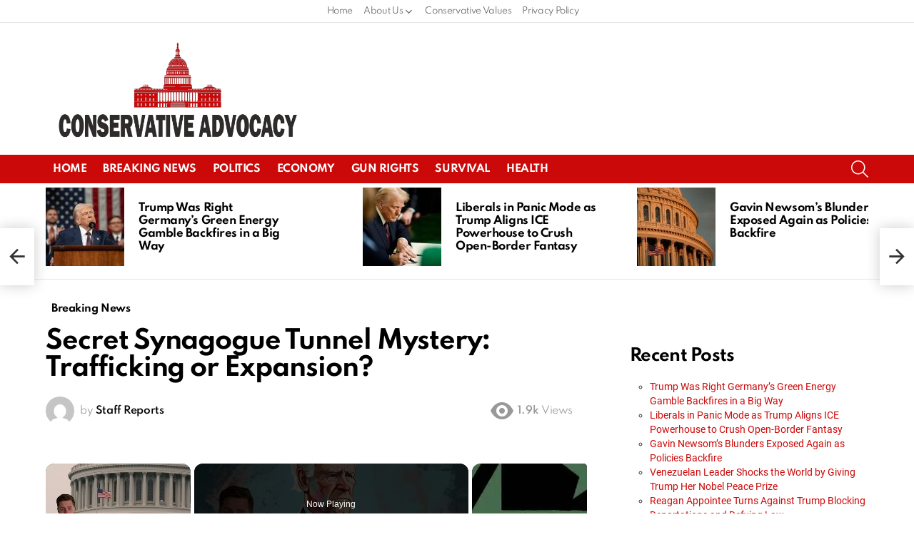

--- FILE ---
content_type: text/javascript
request_url: https://conservativeadvocacy.com/humix/inline_embed
body_size: 9704
content:
var ezS = document.createElement("link");ezS.rel="stylesheet";ezS.type="text/css";ezS.href="//go.ezodn.com/ezvideo/ezvideojscss.css?cb=185";document.head.appendChild(ezS);
var ezS = document.createElement("link");ezS.rel="stylesheet";ezS.type="text/css";ezS.href="//go.ezodn.com/ezvideo/ezvideocustomcss.css?cb=431084-0-185";document.head.appendChild(ezS);
window.ezVideo = {"appendFloatAfterAd":false,"language":"en","titleString":"","titleOption":"0","autoEnableCaptions":false}
var ezS = document.createElement("script");ezS.src="//vjs.zencdn.net/vttjs/0.14.1/vtt.min.js";document.head.appendChild(ezS);
(function(){
		const frag = document.createRange().createContextualFragment('\u003Cscript type\u003D\"application/ld+json\"\u003E\u000A{\u000A  \"@context\": \"https://schema.org\",\u000A  \"@type\": \"VideoObject\",\u000A  \"potentialAction\": {\u000A    \"@type\": \"SeekToAction\",\u000A    \"target\": \"https://conservativeadvocacy.com/openvideo/v/red-alert-dems-secret-plans-to-replace-biden-on-2024-ballots-revealed?t\u003D{seek_to_second_number}\",\u000A    \"startOffset-input\": \"required name\u003Dseek_to_second_number\"\u000A  },\u000A  \"name\": \"RED ALERT! Dems Secret Plans to Replace Biden on 2024 Ballots Revealed\",\u000A  \"description\": \"Would Democrats actually replace Joe Biden ahead of the November 2024 Elections? You might be shocked at what Joe Rogan has to say about it. \",\u000A  \"thumbnailUrl\": \"https://video-meta.open.video/poster/Rj8oTXJQxsOl/Rj8oTXJQxsOl_j1714149104875-322bwq_t1714149179_base.004.jpg\",\u000A  \"uploadDate\": \"2024-04-26T16:30:40+00:00\",\u000A  \"duration\": \"PT0H0M59S\",\u000A  \"contentUrl\": \"https://streaming.open.video/contents/Rj8oTXJQxsOl/1714628679/index.m3u8\",\u000A  \"embedUrl\": \"https://open.video/embed?contentId\u003DKc1U_J4XrOu\",\u000A  \"url\": \"https://conservativeadvocacy.com/openvideo/v/red-alert-dems-secret-plans-to-replace-biden-on-2024-ballots-revealed\"\u000A}\u000A\u003C/script\u003E');
		document.body.appendChild(frag);
	}());
(function() {
		let ezInstream = {"prebidBidders":[{"bidder":"amx","params":{"tagid":"ZXpvaWMuY29tLXJvbi12aWRlbw"},"ssid":"11290"},{"bidder":"criteo","params":{"networkId":7987,"pubid":"101496","video":{"playbackmethod":[2,6]}},"ssid":"10050"},{"bidder":"inmobi","params":{"plc":"10000291405"},"ssid":"11387"},{"bidder":"pubmatic","params":{"adSlot":"Ezoic_default_video","publisherId":"156983"},"ssid":"10061"},{"bidder":"rubicon","params":{"accountId":21150,"siteId":269072,"video":{"language":"en","size_id":201},"zoneId":3326304},"ssid":"10063"},{"bidder":"sharethrough","params":{"pkey":"VS3UMr0vpcy8VVHMnE84eAvj"},"ssid":"11309"},{"bidder":"ttd","params":{"publisherId":"953e6ed96105f14417097155b52ab7a0","supplySourceId":"ezoic"},"ssid":"11384"},{"bidder":"vidazoo","params":{"cId":"652646d136d29ed957788c6d","pId":"59ac17c192832d0011283fe3"},"ssid":"11372"},{"bidder":"yieldmo","params":{"placementId":"3159086761833865258"},"ssid":"11315"},{"bidder":"33across_i_s2s","params":{"productId":"instream","siteId":"bQuJay49ur74klrkHcnnVW"},"ssid":"11321"},{"bidder":"adyoulike_i_s2s","params":{"placement":"b74dd1bf884ad15f7dc6fca53449c2db"},"ssid":"11314"},{"bidder":"amx_i_s2s","params":{"tagid":"JreGFOmAO"},"ssid":"11290"},{"bidder":"appnexus_i_s2s","params":{"placementId":31703279},"ssid":"10087"},{"bidder":"cadent_aperture_mx_i_s2s","params":{"tagid":"178315"},"ssid":"11389"},{"bidder":"criteo_i_s2s","params":{"networkId":12274,"pubid":"104211","video":{"playbackmethod":[2,6]}},"ssid":"10050"},{"bidder":"gumgum_i_s2s","params":{"zone":"xw4fad9t"},"ssid":"10079"},{"bidder":"inmobi_i_s2s","params":{"plc":"10000291405"},"ssid":"11387"},{"bidder":"insticator_i_s2s","params":{"adUnitId":"01JHZ942AK7FVME47QN5B0N0P4","publisherId":"f466dda6-51fa-4d9d-b3e8-0dbc76e8ac97"},"ssid":"11381"},{"bidder":"pubmatic_i_s2s","params":{"adSlot":"Ezoic_default_video","publisherId":"156983"},"ssid":"10061"},{"bidder":"rubicon_i_s2s","params":{"accountId":21150,"siteId":421616,"video":{"language":"en","size_id":201},"zoneId":2495262},"ssid":"10063"},{"bidder":"sharethrough_i_s2s","params":{"pkey":"kgPoDCWJ3LoAt80X9hF5eRLi"},"ssid":"11309"},{"bidder":"smartadserver_i_s2s","params":{"formatId":117670,"networkId":4503,"pageId":1696160,"siteId":557984},"ssid":"11335"},{"bidder":"sonobi_i_s2s","params":{"TagID":"86985611032ca7924a34"},"ssid":"10048"},{"bidder":"triplelift_i_s2s","params":{"inventoryCode":"ezoic_RON_instream_PbS2S"},"ssid":"11296"},{"bidder":"unruly_i_s2s","params":{"siteId":235071},"ssid":"10097"},{"bidder":"vidazoo_i_s2s","params":{"cId":"68415a84f0bd2a2f4a824fae","pId":"59ac17c192832d0011283fe3"},"ssid":"11372"}],"apsSlot":{"slotID":"instream_desktop_na_Video","divID":"","slotName":"","mediaType":"video","sizes":[[400,300],[640,390],[390,640],[320,480],[480,320],[400,225],[640,360],[768,1024],[1024,768],[640,480]],"slotParams":{}},"allApsSlots":[{"Slot":{"slotID":"AccompanyingContent_640x360v_5-60seconds_Off_NoSkip","divID":"","slotName":"","mediaType":"video","sizes":[[400,300],[640,390],[390,640],[320,480],[480,320],[400,225],[640,360],[768,1024],[1024,768],[640,480]],"slotParams":{}},"Duration":60},{"Slot":{"slotID":"AccompanyingContent_640x360v_5-60seconds_Off_Skip","divID":"","slotName":"","mediaType":"video","sizes":[[400,300],[640,390],[390,640],[320,480],[480,320],[400,225],[640,360],[768,1024],[1024,768],[640,480]],"slotParams":{}},"Duration":60},{"Slot":{"slotID":"AccompanyingContent_640x360v_5-30seconds_Off_NoSkip","divID":"","slotName":"","mediaType":"video","sizes":[[400,300],[640,390],[390,640],[320,480],[480,320],[400,225],[640,360],[768,1024],[1024,768],[640,480]],"slotParams":{}},"Duration":30},{"Slot":{"slotID":"AccompanyingContent_640x360v_5-30seconds_Off_Skip","divID":"","slotName":"","mediaType":"video","sizes":[[400,300],[640,390],[390,640],[320,480],[480,320],[400,225],[640,360],[768,1024],[1024,768],[640,480]],"slotParams":{}},"Duration":30},{"Slot":{"slotID":"AccompanyingContent_640x360v_5-15seconds_Off_NoSkip","divID":"","slotName":"","mediaType":"video","sizes":[[400,300],[640,390],[390,640],[320,480],[480,320],[400,225],[640,360],[768,1024],[1024,768],[640,480]],"slotParams":{}},"Duration":15},{"Slot":{"slotID":"AccompanyingContent_640x360v_5-15seconds_Off_Skip","divID":"","slotName":"","mediaType":"video","sizes":[[400,300],[640,390],[390,640],[320,480],[480,320],[400,225],[640,360],[768,1024],[1024,768],[640,480]],"slotParams":{}},"Duration":15},{"Slot":{"slotID":"instream_desktop_na_Video","divID":"","slotName":"","mediaType":"video","sizes":[[400,300],[640,390],[390,640],[320,480],[480,320],[400,225],[640,360],[768,1024],[1024,768],[640,480]],"slotParams":{}},"Duration":30}],"genericInstream":false,"UnfilledCnt":0,"AllowPreviousBidToSetBidFloor":false,"PreferPrebidOverAmzn":false,"DoNotPassBidFloorToPreBid":false,"bidCacheThreshold":-1,"rampUp":true,"IsEzDfpAccount":true,"EnableVideoDeals":false,"monetizationApproval":{"DomainId":431084,"Domain":"conservativeadvocacy.com","HumixChannelId":28665,"HasGoogleEntry":false,"HDMApproved":false,"MCMApproved":true},"SelectivelyIncrementUnfilledCount":false,"BlockBidderAfterBadAd":true,"useNewVideoStartingFloor":false,"addHBUnderFloor":false,"dvama":false,"dgeb":false,"vatc":{"at":"INSTREAM","fs":"EXPONENTIAL","mpw":200,"itopf":false,"bcds":"r","bcdsds":"d","bcd":{"ad_type":"INSTREAM","data":{"domain_id":431084,"country":"US","form_factor":1,"impressions":4495,"share_ge7":0.624694,"bucket":"bid-rich","avg_depth":7.592659,"p75_depth":11,"share_ge5":0.73059,"share_ge9":0.514349},"is_domain":true,"loaded_at":"2026-01-19T08:45:08.320476944-08:00"}},"totalVideoDuration":0,"totalAdsPlaybackDuration":0};
		if (typeof __ezInstream !== "undefined" && __ezInstream.breaks) {
			__ezInstream.breaks = __ezInstream.breaks.concat(ezInstream.breaks);
		} else {
			window.__ezInstream = ezInstream;
		}
	})();
var EmbedExclusionEvaluated = 'exempt'; var EzoicMagicPlayerExclusionSelectors = [".g1-featured",".g1-sticky-top-wrapper","blockquote","table","#toc_container",".entry-body",".footer",".humix-off","#ez-toc-container","#ez-cookie-dialog"];var EzoicMagicPlayerInclusionSelectors = [];var EzoicPreferredLocation = '1';

			window.humixFirstVideoLoaded = true
			window.dispatchEvent(new CustomEvent('humixFirstVideoLoaded'));
		
window.ezVideoIframe=false;window.renderEzoicVideoContentCBs=window.renderEzoicVideoContentCBs||[];window.renderEzoicVideoContentCBs.push(function(){let videoObjects=[{"PlayerId":"ez-4999","VideoContentId":"Kc1U_J4XrOu","VideoPlaylistSelectionId":0,"VideoPlaylistId":1,"VideoTitle":"RED ALERT! Dems Secret Plans to Replace Biden on 2024 Ballots Revealed","VideoDescription":"Would Democrats actually replace Joe Biden ahead of the November 2024 Elections? You might be shocked at what Joe Rogan has to say about it. ","VideoChapters":{"Chapters":null,"StartTimes":null,"EndTimes":null},"VideoLinksSrc":"","VideoSrcURL":"https://streaming.open.video/contents/Rj8oTXJQxsOl/1714628679/index.m3u8","VideoDurationMs":59125,"DeviceTypeFlag":14,"FloatFlag":14,"FloatPosition":1,"IsAutoPlay":true,"IsLoop":false,"IsLiveStreaming":false,"OutstreamEnabled":false,"ShouldConsiderDocVisibility":true,"ShouldPauseAds":true,"AdUnit":"","ImpressionId":0,"VideoStartTime":0,"IsStartTimeEnabled":0,"IsKeyMoment":false,"PublisherVideoContentShare":{"DomainIdOwner":431084,"DomainIdShare":431084,"DomainIdHost":431084,"VideoContentId":"Kc1U_J4XrOu","LoadError":"[MagicPlayerPlaylist:0]","IsEzoicOwnedVideo":false,"IsGenericInstream":false,"IsOutstream":false,"IsGPTOutstream":false},"VideoUploadSource":"dashboard-manual-upload","IsVertical":false,"IsPreferred":false,"ShowControls":false,"IsSharedEmbed":false,"ShortenId":"Kc1U_J4XrOu","Preview":false,"PlaylistHumixId":"","VideoSelection":10,"MagicPlaceholderType":1,"MagicHTML":"\u003cdiv id=ez-video-wrap-ez-4998 class=ez-video-wrap style=\"align-self: stretch;  margin-top: 0px !important;margin-bottom: 0px !important;\"\u003e\u003cdiv class=ez-video-center\u003e\u003cdiv class=\"ez-video-content-wrap ez-rounded-border\"\u003e\u003cdiv id=ez-video-wrap-ez-4999 class=\"ez-video-wrap ez-video-magic\" style=\"align-self: stretch;\"\u003e\u003cdiv class=ez-video-magic-row\u003e\u003col class=ez-video-magic-list\u003e\u003cli class=\"ez-video-magic-item ez-video-magic-autoplayer\"\u003e\u003cdiv id=floating-placeholder-ez-4999 class=floating-placeholder style=\"display: none;\"\u003e\u003cdiv id=floating-placeholder-sizer-ez-4999 class=floating-placeholder-sizer\u003e\u003cpicture class=\"video-js vjs-playlist-thumbnail\"\u003e\u003cimg id=floating-placeholder-thumbnail alt loading=lazy nopin=nopin\u003e\u003c/picture\u003e\u003c/div\u003e\u003c/div\u003e\u003cdiv id=ez-video-container-ez-4999 class=\"ez-video-container ez-video-magic-redesign ez-responsive ez-float-right\" style=\"flex-wrap: wrap;\"\u003e\u003cdiv class=ez-video-ez-stuck-bar id=ez-video-ez-stuck-bar-ez-4999\u003e\u003cdiv class=\"ez-video-ez-stuck-close ez-simple-close\" id=ez-video-ez-stuck-close-ez-4999 style=\"font-size: 16px !important; text-shadow: none !important; color: #000 !important; font-family: system-ui !important; background-color: rgba(255,255,255,0.5) !important; border-radius: 50% !important; text-align: center !important;\"\u003ex\u003c/div\u003e\u003c/div\u003e\u003cvideo id=ez-video-ez-4999 class=\"video-js ez-vid-placeholder\" controls preload=metadata\u003e\u003cp class=vjs-no-js\u003ePlease enable JavaScript\u003c/p\u003e\u003c/video\u003e\u003cdiv class=ez-vid-preview id=ez-vid-preview-ez-4999\u003e\u003c/div\u003e\u003cdiv id=lds-ring-ez-4999 class=lds-ring\u003e\u003cdiv\u003e\u003c/div\u003e\u003cdiv\u003e\u003c/div\u003e\u003cdiv\u003e\u003c/div\u003e\u003cdiv\u003e\u003c/div\u003e\u003c/div\u003e\u003c/div\u003e\u003cli class=\"ez-video-magic-item ez-video-magic-playlist\"\u003e\u003cdiv id=ez-video-playlist-ez-4998 class=vjs-playlist\u003e\u003c/div\u003e\u003c/ol\u003e\u003c/div\u003e\u003c/div\u003e\u003cdiv id=floating-placeholder-ez-4998 class=floating-placeholder style=\"display: none;\"\u003e\u003cdiv id=floating-placeholder-sizer-ez-4998 class=floating-placeholder-sizer\u003e\u003cpicture class=\"video-js vjs-playlist-thumbnail\"\u003e\u003cimg id=floating-placeholder-thumbnail alt loading=lazy nopin=nopin\u003e\u003c/picture\u003e\u003c/div\u003e\u003c/div\u003e\u003cdiv id=ez-video-container-ez-4998 class=\"ez-video-container ez-video-magic-redesign ez-responsive ez-float-right\" style=\"flex-wrap: wrap;\"\u003e\u003cdiv class=ez-video-ez-stuck-bar id=ez-video-ez-stuck-bar-ez-4998\u003e\u003cdiv class=\"ez-video-ez-stuck-close ez-simple-close\" id=ez-video-ez-stuck-close-ez-4998 style=\"font-size: 16px !important; text-shadow: none !important; color: #000 !important; font-family: system-ui !important; background-color: rgba(255,255,255,0.5) !important; border-radius: 50% !important; text-align: center !important;\"\u003ex\u003c/div\u003e\u003c/div\u003e\u003cvideo id=ez-video-ez-4998 class=\"video-js ez-vid-placeholder vjs-16-9\" controls preload=metadata\u003e\u003cp class=vjs-no-js\u003ePlease enable JavaScript\u003c/p\u003e\u003c/video\u003e\u003cdiv class=keymoment-container id=keymoment-play style=\"display: none;\"\u003e\u003cspan id=play-button-container class=play-button-container-active\u003e\u003cspan class=\"keymoment-play-btn play-button-before\"\u003e\u003c/span\u003e\u003cspan class=\"keymoment-play-btn play-button-after\"\u003e\u003c/span\u003e\u003c/span\u003e\u003c/div\u003e\u003cdiv class=\"keymoment-container rewind\" id=keymoment-rewind style=\"display: none;\"\u003e\u003cdiv id=keymoment-rewind-box class=rotate\u003e\u003cspan class=\"keymoment-arrow arrow-two double-arrow-icon\"\u003e\u003c/span\u003e\u003cspan class=\"keymoment-arrow arrow-one double-arrow-icon\"\u003e\u003c/span\u003e\u003c/div\u003e\u003c/div\u003e\u003cdiv class=\"keymoment-container forward\" id=keymoment-forward style=\"display: none;\"\u003e\u003cdiv id=keymoment-forward-box\u003e\u003cspan class=\"keymoment-arrow arrow-two double-arrow-icon\"\u003e\u003c/span\u003e\u003cspan class=\"keymoment-arrow arrow-one double-arrow-icon\"\u003e\u003c/span\u003e\u003c/div\u003e\u003c/div\u003e\u003cdiv id=vignette-overlay\u003e\u003c/div\u003e\u003cdiv id=vignette-top-card class=vignette-top-card\u003e\u003cdiv class=vignette-top-channel\u003e\u003ca class=top-channel-logo target=_blank role=link aria-label=\"channel logo\" style='background-image: url(\"https://video-meta.humix.com/\");'\u003e\u003c/a\u003e\u003c/div\u003e\u003cdiv class=\"vignette-top-title top-enable-channel-logo\"\u003e\u003cdiv class=\"vignette-top-title-text vignette-magic-player\"\u003e\u003ca class=vignette-top-title-link id=vignette-top-title-link-ez-4998 target=_blank tabindex=0 href=https://conservativeadvocacy.com/openvideo/v/red-alert-dems-secret-plans-to-replace-biden-on-2024-ballots-revealed\u003eRED ALERT! Dems Secret Plans to Replace Biden on 2024 Ballots Revealed\u003c/a\u003e\u003c/div\u003e\u003c/div\u003e\u003cdiv class=vignette-top-share\u003e\u003cbutton class=vignette-top-button type=button title=share id=vignette-top-button\u003e\u003cdiv class=top-button-icon\u003e\u003csvg height=\"100%\" version=\"1.1\" viewBox=\"0 0 36 36\" width=\"100%\"\u003e\n                                        \u003cuse class=\"svg-shadow\" xlink:href=\"#share-icon\"\u003e\u003c/use\u003e\n                                        \u003cpath class=\"svg-fill\" d=\"m 20.20,14.19 0,-4.45 7.79,7.79 -7.79,7.79 0,-4.56 C 16.27,20.69 12.10,21.81 9.34,24.76 8.80,25.13 7.60,27.29 8.12,25.65 9.08,21.32 11.80,17.18 15.98,15.38 c 1.33,-0.60 2.76,-0.98 4.21,-1.19 z\" id=\"share-icon\"\u003e\u003c/path\u003e\n                                    \u003c/svg\u003e\u003c/div\u003e\u003c/button\u003e\u003c/div\u003e\u003c/div\u003e\u003ca id=watch-on-link-ez-4998 class=watch-on-link aria-label=\"Watch on Open.Video\" target=_blank href=https://conservativeadvocacy.com/openvideo/v/red-alert-dems-secret-plans-to-replace-biden-on-2024-ballots-revealed\u003e\u003cdiv class=watch-on-link-content aria-hidden=true\u003e\u003cdiv class=watch-on-link-text\u003eWatch on\u003c/div\u003e\u003cimg style=\"height: 1rem;\" src=https://assets.open.video/open-video-white-logo.png alt=\"Video channel logo\" class=img-fluid\u003e\u003c/div\u003e\u003c/a\u003e\u003cdiv class=ez-vid-preview id=ez-vid-preview-ez-4998\u003e\u003c/div\u003e\u003cdiv id=lds-ring-ez-4998 class=lds-ring\u003e\u003cdiv\u003e\u003c/div\u003e\u003cdiv\u003e\u003c/div\u003e\u003cdiv\u003e\u003c/div\u003e\u003cdiv\u003e\u003c/div\u003e\u003c/div\u003e\u003cdiv id=ez-video-links-ez-4998 style=position:absolute;\u003e\u003c/div\u003e\u003c/div\u003e\u003c/div\u003e\u003cdiv id=ez-lower-title-link-ez-4998 class=lower-title-link\u003e\u003ca href=https://conservativeadvocacy.com/openvideo/v/red-alert-dems-secret-plans-to-replace-biden-on-2024-ballots-revealed target=_blank\u003eRED ALERT! Dems Secret Plans to Replace Biden on 2024 Ballots Revealed\u003c/a\u003e\u003c/div\u003e\u003c/div\u003e\u003c/div\u003e","PreferredVideoType":0,"DisableWatchOnLink":false,"DisableVignette":false,"DisableTitleLink":false,"VideoPlaylist":{"VideoPlaylistId":1,"FirstVideoSelectionId":0,"FirstVideoIndex":0,"Name":"Universal Player","IsLooping":1,"IsShuffled":0,"Autoskip":0,"Videos":[{"PublisherVideoId":1101062,"PublisherId":275949,"VideoContentId":"Kc1U_J4XrOu","DomainId":431084,"Title":"RED ALERT! Dems Secret Plans to Replace Biden on 2024 Ballots Revealed","Description":"Would Democrats actually replace Joe Biden ahead of the November 2024 Elections? You might be shocked at what Joe Rogan has to say about it. ","VideoChapters":{"Chapters":null,"StartTimes":null,"EndTimes":null},"Privacy":"public","CreatedDate":"2024-04-26 16:30:40","ModifiedDate":"2024-05-01 22:21:56","PreviewImage":"https://video-meta.open.video/poster/Rj8oTXJQxsOl/Rj8oTXJQxsOl_j1714149104875-322bwq_t1714149179_base.004.jpg","RestrictByReferer":false,"ImpressionId":0,"VideoDurationMs":59125,"StreamingURL":"https://streaming.open.video/contents/Rj8oTXJQxsOl/1714628679/index.m3u8","PublisherVideoContentShare":{"DomainIdOwner":431084,"DomainIdShare":431084,"DomainIdHost":431084,"VideoContentId":"Kc1U_J4XrOu","IsEzoicOwnedVideo":false,"IsGenericInstream":false,"IsOutstream":false,"IsGPTOutstream":false},"ExternalId":"","IABCategoryName":"Campaigns \u0026 Elections,Politics","IABCategoryIds":"387,379","NLBCategoryIds":"1097,427","IsUploaded":false,"IsProcessed":false,"IsContentShareable":true,"UploadSource":"dashboard-manual-upload","IsPreferred":false,"Category":"","IsRotate":false,"ShortenId":"Kc1U_J4XrOu","PreferredVideoType":0,"HumixChannelId":28665,"IsHumixChannelActive":true,"VideoAutoMatchType":0,"ShareBaseUrl":"//conservativeadvocacy.com/openvideo/","CanonicalLink":"https://conservativeadvocacy.com/openvideo/v/red-alert-dems-secret-plans-to-replace-biden-on-2024-ballots-revealed","OpenVideoHostedLink":"https://open.video/@conservativeadvocacy_com/v/red-alert-dems-secret-plans-to-replace-biden-on-2024-ballots-revealed","ChannelSlug":"conservativeadvocacy_com","Language":"en","Keywords":"biden 2024,2024 presidential election,joe rogan,replace biden,biden replacement,trump vs biden","HasMultiplePosterResolutions":true,"ResizedPosterVersion":1,"ChannelLogo":"","OwnerIntegrationType":"cf","IsChannelWPHosted":false,"HideReportVideoButton":false,"VideoPlaylistSelectionId":0,"VideoLinksSrc":"","VideoStartTime":0,"IsStartTimeEnabled":0,"AdUnit":"conservativeadvocacy_com-video-1","VideoPlaylistId":1,"InitialIndex":0},{"PublisherVideoId":2062200,"PublisherId":275949,"VideoContentId":"xjJnE9qlb7f","DomainId":445139,"Title":"Democratic Party\u0026#39;s Struggle: Rebuilding After 2024 Defeat","Description":"Explore the challenges facing the Democratic Party following their 2024 presidential loss. New DNC Chair Ken Martin aims to revitalize the party amidst internal divisions, low favorability ratings, and the need to reconnect with voters. The video examines strategies, including progressive outreach and media engagement, as Democrats seek to redefine their identity and mount an effective opposition.","VideoChapters":{"Chapters":null,"StartTimes":null,"EndTimes":null},"Privacy":"public","CreatedDate":"2025-04-10 20:28:55","ModifiedDate":"2025-04-10 20:30:30","PreviewImage":"https://video-meta.open.video/poster/wgEMtoTOhHkO/t1744316985_poster.005.jpg","RestrictByReferer":false,"ImpressionId":0,"VideoDurationMs":188367,"StreamingURL":"https://streaming.open.video/contents/wgEMtoTOhHkO/1744317002/index.m3u8","PublisherVideoContentShare":{"DomainIdOwner":445139,"DomainIdShare":431084,"DomainIdHost":445139,"DomainNameOwner":"politicalactionalerts.com","VideoContentId":"xjJnE9qlb7f","IsEzoicOwnedVideo":false,"IsGenericInstream":false,"IsOutstream":false,"IsGPTOutstream":false},"ExternalId":"","IABCategoryName":"Campaigns \u0026 Elections,Politics","IABCategoryIds":"387,379","NLBCategoryIds":"1097,427","IsUploaded":false,"IsProcessed":false,"IsContentShareable":true,"UploadSource":"video-production","IsPreferred":false,"Category":"","IsRotate":false,"ShortenId":"xjJnE9qlb7f","PreferredVideoType":0,"HumixChannelId":30580,"IsHumixChannelActive":true,"VideoAutoMatchType":0,"ShareBaseUrl":"//open.video/","CanonicalLink":"https://politicalactionalerts.com/openvideo/v/democratic-partys-struggle-rebuilding-after-2024-defeat-2","OpenVideoHostedLink":"https://open.video/@politicalactionalerts_com/v/democratic-partys-struggle-rebuilding-after-2024-defeat-2","ChannelSlug":"politicalactionalerts_com","Language":"en","Keywords":"","HasMultiplePosterResolutions":true,"ResizedPosterVersion":0,"ChannelLogo":"","OwnerIntegrationType":"cf","IsChannelWPHosted":false,"HideReportVideoButton":false,"VideoPlaylistSelectionId":0,"VideoLinksSrc":"","VideoStartTime":0,"IsStartTimeEnabled":0,"AdUnit":"431084-shared-video-3","VideoPlaylistId":1,"InitialIndex":1},{"PublisherVideoId":2062199,"PublisherId":275949,"VideoContentId":"flr__oqzqPf","DomainId":431084,"Title":"Democratic Party\u0026#39;s Struggle: Rebuilding After 2024 Defeat","Description":"Explore the challenges facing the Democratic Party following their 2024 presidential loss. New DNC Chair Ken Martin aims to revitalize the party amidst internal divisions, low favorability ratings, and the need to reconnect with voters. The video examines strategies, including progressive outreach and media engagement, as Democrats seek to redefine their identity and mount an effective opposition.","VideoChapters":{"Chapters":null,"StartTimes":null,"EndTimes":null},"Privacy":"public","CreatedDate":"2025-04-10 20:28:54","ModifiedDate":"2025-04-10 20:30:27","PreviewImage":"https://video-meta.open.video/poster/3wwwsATPITPi/t1744316985_poster.005.jpg","RestrictByReferer":false,"ImpressionId":0,"VideoDurationMs":188367,"StreamingURL":"https://streaming.open.video/contents/3wwwsATPITPi/1744317002/index.m3u8","PublisherVideoContentShare":{"DomainIdOwner":431084,"DomainIdShare":431084,"DomainIdHost":431084,"VideoContentId":"flr__oqzqPf","IsEzoicOwnedVideo":false,"IsGenericInstream":false,"IsOutstream":false,"IsGPTOutstream":false},"ExternalId":"","IABCategoryName":"Campaigns \u0026 Elections,Politics","IABCategoryIds":"387,379","NLBCategoryIds":"1097,427","IsUploaded":false,"IsProcessed":false,"IsContentShareable":true,"UploadSource":"video-production","IsPreferred":false,"Category":"","IsRotate":false,"ShortenId":"flr__oqzqPf","PreferredVideoType":0,"HumixChannelId":28665,"IsHumixChannelActive":true,"VideoAutoMatchType":0,"ShareBaseUrl":"//conservativeadvocacy.com/openvideo/","CanonicalLink":"https://conservativeadvocacy.com/openvideo/v/democratic-partys-struggle-rebuilding-after-2024-defeat","OpenVideoHostedLink":"https://open.video/@conservativeadvocacy_com/v/democratic-partys-struggle-rebuilding-after-2024-defeat","ChannelSlug":"conservativeadvocacy_com","Language":"en","Keywords":"","HasMultiplePosterResolutions":true,"ResizedPosterVersion":0,"ChannelLogo":"","OwnerIntegrationType":"cf","IsChannelWPHosted":false,"HideReportVideoButton":false,"VideoPlaylistSelectionId":0,"VideoLinksSrc":"","VideoStartTime":0,"IsStartTimeEnabled":0,"AdUnit":"conservativeadvocacy_com-video-1","VideoPlaylistId":1,"InitialIndex":2},{"PublisherVideoId":1828000,"PublisherId":275949,"VideoContentId":"HBdOx1Xtj6f","DomainId":445140,"Title":"Do you support building additional border walls to strengthen national security?","Description":"Do you support building additional border walls to strengthen national security? Securing the nation’s borders is a fundamental responsibility of any government. From a conservative perspective, building more border walls is essential for maintaining national security, protecting economic interests, and preserving the sovereignty of the United States. Here’s why we need more border walls and how this approach aligns with conservative values of law and order, national security, and responsible governance. Ensuring National Security One of the primary reasons for constructing more border walls is to enhance national security. Uncontrolled borders allow for the entry of illegal immigrants, some of whom may pose significant security threats. This includes potential terrorists, drug traffickers, and other criminals who exploit porous borders to carry out their activities. More border walls provide a physical barrier that helps prevent unauthorized entry, making it more difficult for dangerous individuals to infiltrate the country. By securing our borders, we reduce the risk of criminal activity and enhance the safety of American citizens. Controlling Illegal Immigration Illegal immigration is a persistent issue that strains public resources and undermines the rule of law. More border walls can significantly reduce the flow of illegal immigrants into the United States. By creating a robust physical barrier, we can deter individuals from attempting to cross the border unlawfully. This, in turn, allows for a more orderly and controlled immigration process, ensuring that those who wish to enter the country do so legally and through the appropriate channels. Controlling illegal immigration upholds the integrity of our immigration system and reinforces the importance of following the law. Protecting Economic Interests Illegal immigration has substantial economic implications for the United States. It places a burden on public services such as healthcare, education, and welfare, which are often funded by taxpayers. Additionally, the influx of undocumented workers can depress wages and job opportunities for American citizens and legal immigrants. More border walls help protect economic interests by reducing the number of illegal immigrants who enter the country and compete for jobs and resources. This ensures that public services are reserved for those who are legally entitled to them and that the labor market remains fair and competitive. Preserving National Sovereignty A nation’s borders define its sovereignty. By allowing unchecked illegal immigration, we undermine the very concept of national sovereignty and the government’s ability to control who enters and exits the country. More border walls assert our sovereignty by demonstrating a commitment to protecting our territorial integrity. This reinforces the principle that the United States has the right and responsibility to secure its borders and determine its immigration policies. Upholding national sovereignty is crucial for maintaining the independence and self-determination of the nation. Reducing Human Trafficking and Drug Smuggling Border walls play a critical role in combating human trafficking and drug smuggling. Criminal organizations exploit weak border security to traffic people and smuggle drugs into the United States, causing immense harm to individuals and communities. More border walls disrupt these illegal activities by making it more difficult for traffickers and smugglers to operate. Enhanced border security forces these criminal networks to find alternative, often riskier, routes, which can lead to their detection and apprehension. By building more border walls, we take a strong stance against human trafficking and drug smuggling, protecting vulnerable individuals and reducing the flow of illegal substances. Enhancing Law Enforcement Efficiency Effective border security allows law enforcement agencies to focus their resources more efficiently. With more border walls in place, the Border Patrol and other agencies can concentrate their efforts on specific areas where illegal crossings are more likely to occur. This targeted approach improves the effectiveness of law enforcement operations and ensures that limited resources are used in the most impactful way. More border walls provide a strategic advantage in managing and securing the border, leading to better overall outcomes for public safety. Reflecting the Will of the People Public opinion consistently supports stronger border security measures, including the construction of more border walls. Many Americans believe that securing the border is essential for national security, economic stability, and the rule of law. By advocating for more border walls, policymakers align with the views of their constituents and demonstrate a commitment to addressing their concerns. This approach respects the democratic principle of reflecting the will of the people in government decisions. Please go to American Voter Polls dot come to vote and see the results on if people support building additional border walls to strengthen national security? The answer may shock you. ","VideoChapters":{"Chapters":null,"StartTimes":null,"EndTimes":null},"Privacy":"public","CreatedDate":"2024-12-20 23:25:43","ModifiedDate":"2024-12-20 23:28:16","PreviewImage":"https://video-meta.open.video/poster/dXnEBCnydzXq/dXnEBCnydzXq_j1734737144208-574kq3_t1734737242_base.004.jpg","RestrictByReferer":false,"ImpressionId":0,"VideoDurationMs":308007,"StreamingURL":"https://streaming.open.video/contents/dXnEBCnydzXq/1734947451/index.m3u8","PublisherVideoContentShare":{"DomainIdOwner":445140,"DomainIdShare":431084,"DomainIdHost":445140,"DomainNameOwner":"americanvoterpolls.com","VideoContentId":"HBdOx1Xtj6f","IsEzoicOwnedVideo":false,"IsGenericInstream":false,"IsOutstream":false,"IsGPTOutstream":false},"ExternalId":"","IABCategoryName":"","IABCategoryIds":"","NLBCategoryIds":"","IsUploaded":false,"IsProcessed":false,"IsContentShareable":true,"UploadSource":"video-production","IsPreferred":false,"Category":"","IsRotate":false,"ShortenId":"HBdOx1Xtj6f","PreferredVideoType":0,"HumixChannelId":84964,"IsHumixChannelActive":true,"VideoAutoMatchType":0,"ShareBaseUrl":"//open.video/","CanonicalLink":"https://americanvoterpolls.com/openvideo/v/do-you-support-building-additional-border-walls-to-strengthen-national-security","OpenVideoHostedLink":"https://open.video/@americanvoterpollscom/v/do-you-support-building-additional-border-walls-to-strengthen-national-security","ChannelSlug":"americanvoterpollscom","Language":"en","Keywords":"","HasMultiplePosterResolutions":true,"ResizedPosterVersion":0,"ChannelLogo":"","OwnerIntegrationType":"cf","IsChannelWPHosted":false,"HideReportVideoButton":false,"VideoPlaylistSelectionId":0,"VideoLinksSrc":"","VideoStartTime":0,"IsStartTimeEnabled":0,"AdUnit":"431084-shared-video-3","VideoPlaylistId":1,"InitialIndex":3},{"PublisherVideoId":1827999,"PublisherId":275949,"VideoContentId":"bQci20XcP6f","DomainId":445140,"Title":"Do you agree with protecting the right to pray in public spaces?","Description":"Discover the importance of protecting the right to pray in public spaces in this inspiring video. Learn how public prayer upholds First Amendment rights, fosters community inclusion, and celebrates the diversity of faith in America. Join the movement to safeguard religious freedom and embrace the values that unite our nation. Watch now to support your constitutional rights!","VideoChapters":{"Chapters":null,"StartTimes":null,"EndTimes":null},"Privacy":"public","CreatedDate":"2024-12-20 23:24:19","ModifiedDate":"2024-12-20 23:25:56","PreviewImage":"https://video-meta.open.video/poster/MYfscySjNbI5/MYfscySjNbI5_j1734737060139-yqmuxs_t1734737135_base.004.jpg","RestrictByReferer":false,"ImpressionId":0,"VideoDurationMs":183583,"StreamingURL":"https://streaming.open.video/contents/MYfscySjNbI5/1734939381/index.m3u8","PublisherVideoContentShare":{"DomainIdOwner":445140,"DomainIdShare":431084,"DomainIdHost":445140,"DomainNameOwner":"americanvoterpolls.com","VideoContentId":"bQci20XcP6f","IsEzoicOwnedVideo":false,"IsGenericInstream":false,"IsOutstream":false,"IsGPTOutstream":false},"ExternalId":"","IABCategoryName":"Religion \u0026 Belief,Law \u0026 Government","IABCategoryIds":"453,383","NLBCategoryIds":"453,406","IsUploaded":false,"IsProcessed":false,"IsContentShareable":true,"UploadSource":"video-production","IsPreferred":false,"Category":"","IsRotate":false,"ShortenId":"bQci20XcP6f","PreferredVideoType":0,"HumixChannelId":84964,"IsHumixChannelActive":true,"VideoAutoMatchType":0,"ShareBaseUrl":"//open.video/","CanonicalLink":"https://americanvoterpolls.com/openvideo/v/do-you-agree-with-protecting-the-right-to-pray-in-public-spaces","OpenVideoHostedLink":"https://open.video/@americanvoterpollscom/v/do-you-agree-with-protecting-the-right-to-pray-in-public-spaces","ChannelSlug":"americanvoterpollscom","Language":"en","Keywords":"","HasMultiplePosterResolutions":true,"ResizedPosterVersion":0,"ChannelLogo":"","OwnerIntegrationType":"cf","IsChannelWPHosted":false,"HideReportVideoButton":false,"VideoPlaylistSelectionId":0,"VideoLinksSrc":"","VideoStartTime":0,"IsStartTimeEnabled":0,"AdUnit":"431084-shared-video-3","VideoPlaylistId":1,"InitialIndex":4},{"PublisherVideoId":2006512,"PublisherId":275949,"VideoContentId":"LhMHwu4QHZf","DomainId":445140,"Title":"The Debate Over \u0026#39;Under God\u0026#39; in the Pledge of Allegiance","Description":"Explore the conservative perspective on keeping \u0026#39;under God\u0026#39; in the Pledge of Allegiance. This video examines the historical context, cultural significance, and arguments for maintaining this phrase, including its role in honoring American heritage, reaffirming values, and promoting national unity.","VideoChapters":{"Chapters":null,"StartTimes":null,"EndTimes":null},"Privacy":"public","CreatedDate":"2025-03-10 20:35:56","ModifiedDate":"2025-03-10 20:38:15","PreviewImage":"https://video-meta.open.video/poster/DJks7c8Glab5/DJks7c8Glab5_j1741638957537-rhu9zl_t1741639068_base.004.jpg","RestrictByReferer":false,"ImpressionId":0,"VideoDurationMs":163596,"StreamingURL":"https://streaming.open.video/contents/DJks7c8Glab5/1741928579/index.m3u8","PublisherVideoContentShare":{"DomainIdOwner":445140,"DomainIdShare":431084,"DomainIdHost":445140,"DomainNameOwner":"americanvoterpolls.com","VideoContentId":"LhMHwu4QHZf","IsEzoicOwnedVideo":false,"IsGenericInstream":false,"IsOutstream":false,"IsGPTOutstream":false},"ExternalId":"","IABCategoryName":"Religion \u0026 Belief,Law \u0026 Government","IABCategoryIds":"453,383","NLBCategoryIds":"453,406","IsUploaded":false,"IsProcessed":false,"IsContentShareable":true,"UploadSource":"video-production","IsPreferred":false,"Category":"","IsRotate":false,"ShortenId":"LhMHwu4QHZf","PreferredVideoType":0,"HumixChannelId":84964,"IsHumixChannelActive":true,"VideoAutoMatchType":0,"ShareBaseUrl":"//open.video/","CanonicalLink":"https://americanvoterpolls.com/openvideo/v/the-debate-over-under-god-in-the-pledge-of-allegiance-4","OpenVideoHostedLink":"https://open.video/@americanvoterpollscom/v/the-debate-over-under-god-in-the-pledge-of-allegiance-4","ChannelSlug":"americanvoterpollscom","Language":"en","Keywords":"","HasMultiplePosterResolutions":true,"ResizedPosterVersion":0,"ChannelLogo":"","OwnerIntegrationType":"cf","IsChannelWPHosted":false,"HideReportVideoButton":false,"VideoPlaylistSelectionId":0,"VideoLinksSrc":"","VideoStartTime":0,"IsStartTimeEnabled":0,"AdUnit":"431084-shared-video-3","VideoPlaylistId":1,"InitialIndex":5},{"PublisherVideoId":2006509,"PublisherId":275949,"VideoContentId":"f3ud2wz5WXf","DomainId":431084,"Title":"The Debate Over \u0026#39;Under God\u0026#39; in the Pledge of Allegiance","Description":"Explore the conservative perspective on keeping \u0026#39;under God\u0026#39; in the Pledge of Allegiance. This video examines the historical context, cultural significance, and arguments for maintaining this phrase, including its role in honoring American heritage, reaffirming values, and promoting national unity.","VideoChapters":{"Chapters":null,"StartTimes":null,"EndTimes":null},"Privacy":"public","CreatedDate":"2025-03-10 20:35:52","ModifiedDate":"2025-03-10 20:38:10","PreviewImage":"https://video-meta.open.video/poster/7NcQMsSWpabs/7NcQMsSWpabs_j1741638953428-1tyvrx_t1741639066_base.004.jpg","RestrictByReferer":false,"ImpressionId":0,"VideoDurationMs":163596,"StreamingURL":"https://streaming.open.video/contents/7NcQMsSWpabs/1741849403/index.m3u8","PublisherVideoContentShare":{"DomainIdOwner":431084,"DomainIdShare":431084,"DomainIdHost":431084,"VideoContentId":"f3ud2wz5WXf","IsEzoicOwnedVideo":false,"IsGenericInstream":false,"IsOutstream":false,"IsGPTOutstream":false},"ExternalId":"","IABCategoryName":"Religion \u0026 Belief,Law \u0026 Government","IABCategoryIds":"453,383","NLBCategoryIds":"453,406","IsUploaded":false,"IsProcessed":false,"IsContentShareable":true,"UploadSource":"video-production","IsPreferred":false,"Category":"","IsRotate":false,"ShortenId":"f3ud2wz5WXf","PreferredVideoType":0,"HumixChannelId":28665,"IsHumixChannelActive":true,"VideoAutoMatchType":0,"ShareBaseUrl":"//conservativeadvocacy.com/openvideo/","CanonicalLink":"https://conservativeadvocacy.com/openvideo/v/the-debate-over-under-god-in-the-pledge-of-allegiance","OpenVideoHostedLink":"https://open.video/@conservativeadvocacy_com/v/the-debate-over-under-god-in-the-pledge-of-allegiance","ChannelSlug":"conservativeadvocacy_com","Language":"en","Keywords":"","HasMultiplePosterResolutions":true,"ResizedPosterVersion":0,"ChannelLogo":"","OwnerIntegrationType":"cf","IsChannelWPHosted":false,"HideReportVideoButton":false,"VideoPlaylistSelectionId":0,"VideoLinksSrc":"","VideoStartTime":0,"IsStartTimeEnabled":0,"AdUnit":"conservativeadvocacy_com-video-1","VideoPlaylistId":1,"InitialIndex":6},{"PublisherVideoId":2006511,"PublisherId":275949,"VideoContentId":"hvMrx0yRGZf","DomainId":445138,"Title":"The Debate Over \u0026#39;Under God\u0026#39; in the Pledge of Allegiance","Description":"Explore the conservative perspective on keeping \u0026#39;under God\u0026#39; in the Pledge of Allegiance. This video examines the historical context, cultural significance, and arguments for maintaining this phrase, including its role in honoring American heritage, reaffirming values, and promoting national unity.","VideoChapters":{"Chapters":null,"StartTimes":null,"EndTimes":null},"Privacy":"public","CreatedDate":"2025-03-10 20:35:55","ModifiedDate":"2025-03-10 20:37:41","PreviewImage":"https://video-meta.open.video/poster/93g-3a5Pkqa7/93g-3a5Pkqa7_j1741638956422-mbvpio_t1741639039_base.004.jpg","RestrictByReferer":false,"ImpressionId":0,"VideoDurationMs":163596,"StreamingURL":"https://streaming.open.video/contents/93g-3a5Pkqa7/1742618624/index.m3u8","PublisherVideoContentShare":{"DomainIdOwner":445138,"DomainIdShare":431084,"DomainIdHost":445138,"DomainNameOwner":"patriotpowerednetwork.com","VideoContentId":"hvMrx0yRGZf","IsEzoicOwnedVideo":false,"IsGenericInstream":false,"IsOutstream":false,"IsGPTOutstream":false},"ExternalId":"","IABCategoryName":"Religion \u0026 Belief","IABCategoryIds":"453","NLBCategoryIds":"453","IsUploaded":false,"IsProcessed":false,"IsContentShareable":true,"UploadSource":"video-production","IsPreferred":false,"Category":"","IsRotate":false,"ShortenId":"hvMrx0yRGZf","PreferredVideoType":0,"HumixChannelId":84963,"IsHumixChannelActive":true,"VideoAutoMatchType":0,"ShareBaseUrl":"//open.video/","CanonicalLink":"https://patriotpowerednetwork.com/openvideo/v/the-debate-over-under-god-in-the-pledge-of-allegiance-3","OpenVideoHostedLink":"https://open.video/@patriotpowerednetworkcom/v/the-debate-over-under-god-in-the-pledge-of-allegiance-3","ChannelSlug":"patriotpowerednetworkcom","Language":"en","Keywords":"","HasMultiplePosterResolutions":true,"ResizedPosterVersion":0,"ChannelLogo":"","OwnerIntegrationType":"ns","IsChannelWPHosted":false,"HideReportVideoButton":false,"VideoPlaylistSelectionId":0,"VideoLinksSrc":"","VideoStartTime":0,"IsStartTimeEnabled":0,"AdUnit":"431084-shared-video-3","VideoPlaylistId":1,"InitialIndex":7},{"PublisherVideoId":2006510,"PublisherId":275949,"VideoContentId":"31gb3vyQHZf","DomainId":445139,"Title":"The Debate Over \u0026#39;Under God\u0026#39; in the Pledge of Allegiance","Description":"Explore the conservative perspective on keeping \u0026#39;under God\u0026#39; in the Pledge of Allegiance. This video examines the historical context, cultural significance, and arguments for maintaining this phrase, including its role in honoring American heritage, reaffirming values, and promoting national unity.","VideoChapters":{"Chapters":null,"StartTimes":null,"EndTimes":null},"Privacy":"public","CreatedDate":"2025-03-10 20:35:54","ModifiedDate":"2025-03-10 20:37:52","PreviewImage":"https://video-meta.open.video/poster/B3woJsP5Qea5/B3woJsP5Qea5_j1741638955620-l0fvmj_t1741639048_base.004.jpg","RestrictByReferer":false,"ImpressionId":0,"VideoDurationMs":163596,"StreamingURL":"https://streaming.open.video/contents/B3woJsP5Qea5/1742448741/index.m3u8","PublisherVideoContentShare":{"DomainIdOwner":445139,"DomainIdShare":431084,"DomainIdHost":445139,"DomainNameOwner":"politicalactionalerts.com","VideoContentId":"31gb3vyQHZf","IsEzoicOwnedVideo":false,"IsGenericInstream":false,"IsOutstream":false,"IsGPTOutstream":false},"ExternalId":"","IABCategoryName":"Religion \u0026 Belief","IABCategoryIds":"453","NLBCategoryIds":"453","IsUploaded":false,"IsProcessed":false,"IsContentShareable":true,"UploadSource":"video-production","IsPreferred":false,"Category":"","IsRotate":false,"ShortenId":"31gb3vyQHZf","PreferredVideoType":0,"HumixChannelId":30580,"IsHumixChannelActive":true,"VideoAutoMatchType":0,"ShareBaseUrl":"//open.video/","CanonicalLink":"https://politicalactionalerts.com/openvideo/v/the-debate-over-under-god-in-the-pledge-of-allegiance-2","OpenVideoHostedLink":"https://open.video/@politicalactionalerts_com/v/the-debate-over-under-god-in-the-pledge-of-allegiance-2","ChannelSlug":"politicalactionalerts_com","Language":"en","Keywords":"","HasMultiplePosterResolutions":true,"ResizedPosterVersion":0,"ChannelLogo":"","OwnerIntegrationType":"cf","IsChannelWPHosted":false,"HideReportVideoButton":false,"VideoPlaylistSelectionId":0,"VideoLinksSrc":"","VideoStartTime":0,"IsStartTimeEnabled":0,"AdUnit":"431084-shared-video-3","VideoPlaylistId":1,"InitialIndex":8},{"PublisherVideoId":2062201,"PublisherId":275949,"VideoContentId":"NPdnF9qlb6f","DomainId":445138,"Title":"Democratic Party\u0026#39;s Struggle: Rebuilding After 2024 Defeat","Description":"Explore the challenges facing the Democratic Party following their 2024 presidential loss. New DNC Chair Ken Martin aims to revitalize the party amidst internal divisions, low favorability ratings, and the need to reconnect with voters. The video examines strategies, including progressive outreach and media engagement, as Democrats seek to redefine their identity and mount an effective opposition.","VideoChapters":{"Chapters":null,"StartTimes":null,"EndTimes":null},"Privacy":"public","CreatedDate":"2025-04-10 20:28:57","ModifiedDate":"2025-04-10 20:30:47","PreviewImage":"https://video-meta.open.video/poster/scsopEi4dPIj/t1744317002_poster.005.jpg","RestrictByReferer":false,"ImpressionId":0,"VideoDurationMs":188367,"StreamingURL":"https://streaming.open.video/contents/scsopEi4dPIj/1744317021/index.m3u8","PublisherVideoContentShare":{"DomainIdOwner":445138,"DomainIdShare":431084,"DomainIdHost":445138,"DomainNameOwner":"patriotpowerednetwork.com","VideoContentId":"NPdnF9qlb6f","IsEzoicOwnedVideo":false,"IsGenericInstream":false,"IsOutstream":false,"IsGPTOutstream":false},"ExternalId":"","IABCategoryName":"Campaigns \u0026 Elections,Politics","IABCategoryIds":"387,379","NLBCategoryIds":"1097,427","IsUploaded":false,"IsProcessed":false,"IsContentShareable":true,"UploadSource":"video-production","IsPreferred":false,"Category":"","IsRotate":false,"ShortenId":"NPdnF9qlb6f","PreferredVideoType":0,"HumixChannelId":84963,"IsHumixChannelActive":true,"VideoAutoMatchType":0,"ShareBaseUrl":"//open.video/","CanonicalLink":"https://patriotpowerednetwork.com/openvideo/v/democratic-partys-struggle-rebuilding-after-2024-defeat-3","OpenVideoHostedLink":"https://open.video/@patriotpowerednetworkcom/v/democratic-partys-struggle-rebuilding-after-2024-defeat-3","ChannelSlug":"patriotpowerednetworkcom","Language":"en","Keywords":"","HasMultiplePosterResolutions":true,"ResizedPosterVersion":0,"ChannelLogo":"","OwnerIntegrationType":"ns","IsChannelWPHosted":false,"HideReportVideoButton":false,"VideoPlaylistSelectionId":0,"VideoLinksSrc":"","VideoStartTime":0,"IsStartTimeEnabled":0,"AdUnit":"431084-shared-video-3","VideoPlaylistId":1,"InitialIndex":9}],"IsVerticalPlaylist":false,"HumixId":""},"VideoRankingConfigId":-1,"CollectionId":-1,"ScoreGroupId":-1,"VideoAutoMatchType":1,"HumixChannelId":28665,"HasNextVideo":false,"NextVideoURL":"","ShareBaseUrl":"//conservativeadvocacy.com/openvideo/","CanonicalLink":"https://conservativeadvocacy.com/openvideo/v/red-alert-dems-secret-plans-to-replace-biden-on-2024-ballots-revealed","OpenVideoHostedLink":"","ChannelSlug":"","ChannelLogo":"","PlayerLogoUrl":"","PlayerBrandingText":"","IsChannelWPHosted":false,"IsHumixApp":false,"IsMagicPlayer":true,"IsVerticalPlaylist":false,"SkipNVideosFromAutoplay":0,"Language":"en","HasMultiplePosterResolutions":true,"ResizedPosterVersion":1,"IsNoFollow":false,"VideoEndScreen":{"VideoEndScreenId":0,"VideoContentId":"","StartTime":0,"EndTime":0,"Elements":null},"ShouldFullscreenOnPlay":false,"StartWithMaxQuality":false,"RespectParentDimensions":false,"ContainerFitPlayer":false,"EmbedContainerType":0,"VideoPlaceholderId":4999,"URL":"","Width":0,"MaxWidth":"","Height":0,"PreviewURL":"https://video-meta.open.video/poster/Rj8oTXJQxsOl/Rj8oTXJQxsOl_j1714149104875-322bwq_t1714149179_base.004.jpg","VideoDisplayType":0,"MatchOption":0,"PlaceholderSelectionId":0,"HashValue":"","IsFloating":true,"AdsEnabled":0,"IsAutoSelect":true,"Keyword":"","VideoMatchScore":70,"VideoPlaceholderHash":"","IsAIPlaceholder":true,"AutoInsertImpressionID":"","ExternalId":"","InsertMethod":"js","Video":{"PublisherVideoId":1101062,"PublisherId":275949,"VideoContentId":"Kc1U_J4XrOu","DomainId":431084,"Title":"RED ALERT! Dems Secret Plans to Replace Biden on 2024 Ballots Revealed","Description":"Would Democrats actually replace Joe Biden ahead of the November 2024 Elections? You might be shocked at what Joe Rogan has to say about it. ","VideoChapters":{"Chapters":null,"StartTimes":null,"EndTimes":null},"VideoLinksSrc":"","Privacy":"public","CreatedDate":"2024-04-26 16:30:40","ModifiedDate":"2024-05-01 22:21:56","PreviewImage":"https://video-meta.open.video/poster/Rj8oTXJQxsOl/Rj8oTXJQxsOl_j1714149104875-322bwq_t1714149179_base.004.jpg","RestrictByReferer":false,"ImpressionId":0,"VideoDurationMs":59125,"StreamingURL":"https://streaming.open.video/contents/Rj8oTXJQxsOl/1714628679/index.m3u8","PublisherVideoContentShare":{"DomainIdOwner":431084,"DomainIdShare":431084,"DomainIdHost":431084,"VideoContentId":"Kc1U_J4XrOu","IsEzoicOwnedVideo":false,"IsGenericInstream":false,"IsOutstream":false,"IsGPTOutstream":false},"ExternalId":"","IABCategoryName":"Campaigns \u0026 Elections,Politics","IABCategoryIds":"387,379","NLBCategoryIds":"1097,427","IsUploaded":false,"IsProcessed":false,"IsContentShareable":true,"UploadSource":"dashboard-manual-upload","IsPreferred":false,"Category":"","IsRotate":false,"ShortenId":"Kc1U_J4XrOu","PreferredVideoType":0,"HumixChannelId":28665,"IsHumixChannelActive":true,"VideoAutoMatchType":1,"ShareBaseUrl":"//conservativeadvocacy.com/openvideo/","CanonicalLink":"https://conservativeadvocacy.com/openvideo/v/red-alert-dems-secret-plans-to-replace-biden-on-2024-ballots-revealed","OpenVideoHostedLink":"https://open.video/@conservativeadvocacy_com/v/red-alert-dems-secret-plans-to-replace-biden-on-2024-ballots-revealed","ChannelSlug":"conservativeadvocacy_com","Language":"en","Keywords":"biden 2024,2024 presidential election,joe rogan,replace biden,biden replacement,trump vs biden","HasMultiplePosterResolutions":true,"ResizedPosterVersion":1,"ChannelLogo":"","OwnerIntegrationType":"cf","IsChannelWPHosted":false,"HideReportVideoButton":false}},{"PlayerId":"ez-4998","VideoContentId":"Kc1U_J4XrOu","VideoPlaylistSelectionId":0,"VideoPlaylistId":1,"VideoTitle":"RED ALERT! Dems Secret Plans to Replace Biden on 2024 Ballots Revealed","VideoDescription":"Would Democrats actually replace Joe Biden ahead of the November 2024 Elections? You might be shocked at what Joe Rogan has to say about it. ","VideoChapters":{"Chapters":null,"StartTimes":null,"EndTimes":null},"VideoLinksSrc":"","VideoSrcURL":"https://streaming.open.video/contents/Rj8oTXJQxsOl/1714628679/index.m3u8","VideoDurationMs":59125,"DeviceTypeFlag":14,"FloatFlag":14,"FloatPosition":0,"IsAutoPlay":false,"IsLoop":true,"IsLiveStreaming":false,"OutstreamEnabled":false,"ShouldConsiderDocVisibility":true,"ShouldPauseAds":true,"AdUnit":"","ImpressionId":0,"VideoStartTime":0,"IsStartTimeEnabled":0,"IsKeyMoment":false,"PublisherVideoContentShare":{"DomainIdOwner":431084,"DomainIdShare":431084,"DomainIdHost":431084,"VideoContentId":"Kc1U_J4XrOu","IsEzoicOwnedVideo":false,"IsGenericInstream":false,"IsOutstream":false,"IsGPTOutstream":false},"VideoUploadSource":"dashboard-manual-upload","IsVertical":false,"IsPreferred":false,"ShowControls":false,"IsSharedEmbed":false,"ShortenId":"Kc1U_J4XrOu","Preview":false,"PlaylistHumixId":"","VideoSelection":0,"MagicPlaceholderType":2,"MagicHTML":"","PreferredVideoType":0,"DisableWatchOnLink":false,"DisableVignette":false,"DisableTitleLink":false,"VideoPlaylist":{"VideoPlaylistId":1,"FirstVideoSelectionId":0,"FirstVideoIndex":0,"Name":"Universal Player","IsLooping":1,"IsShuffled":0,"Autoskip":0,"Videos":[{"PublisherVideoId":1101062,"PublisherId":275949,"VideoContentId":"Kc1U_J4XrOu","DomainId":431084,"Title":"RED ALERT! Dems Secret Plans to Replace Biden on 2024 Ballots Revealed","Description":"Would Democrats actually replace Joe Biden ahead of the November 2024 Elections? You might be shocked at what Joe Rogan has to say about it. ","VideoChapters":{"Chapters":null,"StartTimes":null,"EndTimes":null},"Privacy":"public","CreatedDate":"2024-04-26 16:30:40","ModifiedDate":"2024-05-01 22:21:56","PreviewImage":"https://video-meta.open.video/poster/Rj8oTXJQxsOl/Rj8oTXJQxsOl_j1714149104875-322bwq_t1714149179_base.004.jpg","RestrictByReferer":false,"ImpressionId":0,"VideoDurationMs":59125,"StreamingURL":"https://streaming.open.video/contents/Rj8oTXJQxsOl/1714628679/index.m3u8","PublisherVideoContentShare":{"DomainIdOwner":431084,"DomainIdShare":431084,"DomainIdHost":431084,"VideoContentId":"Kc1U_J4XrOu","LoadError":"[MagicPlayerPlaylist:0]","IsEzoicOwnedVideo":false,"IsGenericInstream":false,"IsOutstream":false,"IsGPTOutstream":false},"ExternalId":"","IABCategoryName":"Campaigns \u0026 Elections,Politics","IABCategoryIds":"387,379","NLBCategoryIds":"1097,427","IsUploaded":false,"IsProcessed":false,"IsContentShareable":true,"UploadSource":"dashboard-manual-upload","IsPreferred":false,"Category":"","IsRotate":false,"ShortenId":"Kc1U_J4XrOu","PreferredVideoType":0,"HumixChannelId":28665,"IsHumixChannelActive":true,"VideoAutoMatchType":1,"ShareBaseUrl":"//conservativeadvocacy.com/openvideo/","CanonicalLink":"https://conservativeadvocacy.com/openvideo/v/red-alert-dems-secret-plans-to-replace-biden-on-2024-ballots-revealed","OpenVideoHostedLink":"https://open.video/@conservativeadvocacy_com/v/red-alert-dems-secret-plans-to-replace-biden-on-2024-ballots-revealed","ChannelSlug":"conservativeadvocacy_com","Language":"en","Keywords":"biden 2024,2024 presidential election,joe rogan,replace biden,biden replacement,trump vs biden","HasMultiplePosterResolutions":true,"ResizedPosterVersion":1,"ChannelLogo":"","OwnerIntegrationType":"cf","IsChannelWPHosted":false,"HideReportVideoButton":false,"VideoPlaylistSelectionId":0,"VideoLinksSrc":"","VideoStartTime":0,"IsStartTimeEnabled":0,"AdUnit":"","VideoPlaylistId":1,"InitialIndex":0},{"PublisherVideoId":2062200,"PublisherId":275949,"VideoContentId":"xjJnE9qlb7f","DomainId":445139,"Title":"Democratic Party\u0026#39;s Struggle: Rebuilding After 2024 Defeat","Description":"Explore the challenges facing the Democratic Party following their 2024 presidential loss. New DNC Chair Ken Martin aims to revitalize the party amidst internal divisions, low favorability ratings, and the need to reconnect with voters. The video examines strategies, including progressive outreach and media engagement, as Democrats seek to redefine their identity and mount an effective opposition.","VideoChapters":{"Chapters":null,"StartTimes":null,"EndTimes":null},"Privacy":"public","CreatedDate":"2025-04-10 20:28:55","ModifiedDate":"2025-04-10 20:30:30","PreviewImage":"https://video-meta.open.video/poster/wgEMtoTOhHkO/t1744316985_poster.005.jpg","RestrictByReferer":false,"ImpressionId":0,"VideoDurationMs":188367,"StreamingURL":"https://streaming.open.video/contents/wgEMtoTOhHkO/1744317002/index.m3u8","PublisherVideoContentShare":{"DomainIdOwner":445139,"DomainIdShare":431084,"DomainIdHost":445139,"DomainNameOwner":"politicalactionalerts.com","VideoContentId":"xjJnE9qlb7f","LoadError":"[MagicPlayerPlaylist:1]","IsEzoicOwnedVideo":false,"IsGenericInstream":false,"IsOutstream":false,"IsGPTOutstream":false},"ExternalId":"","IABCategoryName":"Campaigns \u0026 Elections,Politics","IABCategoryIds":"387,379","NLBCategoryIds":"1097,427","IsUploaded":false,"IsProcessed":false,"IsContentShareable":true,"UploadSource":"video-production","IsPreferred":false,"Category":"","IsRotate":false,"ShortenId":"xjJnE9qlb7f","PreferredVideoType":0,"HumixChannelId":30580,"IsHumixChannelActive":true,"VideoAutoMatchType":1,"ShareBaseUrl":"//open.video/","CanonicalLink":"https://politicalactionalerts.com/openvideo/v/democratic-partys-struggle-rebuilding-after-2024-defeat-2","OpenVideoHostedLink":"https://open.video/@politicalactionalerts_com/v/democratic-partys-struggle-rebuilding-after-2024-defeat-2","ChannelSlug":"politicalactionalerts_com","Language":"en","Keywords":"","HasMultiplePosterResolutions":true,"ResizedPosterVersion":0,"ChannelLogo":"","OwnerIntegrationType":"cf","IsChannelWPHosted":false,"HideReportVideoButton":false,"VideoPlaylistSelectionId":0,"VideoLinksSrc":"","VideoStartTime":0,"IsStartTimeEnabled":0,"AdUnit":"","VideoPlaylistId":1,"InitialIndex":1},{"PublisherVideoId":2062199,"PublisherId":275949,"VideoContentId":"flr__oqzqPf","DomainId":431084,"Title":"Democratic Party\u0026#39;s Struggle: Rebuilding After 2024 Defeat","Description":"Explore the challenges facing the Democratic Party following their 2024 presidential loss. New DNC Chair Ken Martin aims to revitalize the party amidst internal divisions, low favorability ratings, and the need to reconnect with voters. The video examines strategies, including progressive outreach and media engagement, as Democrats seek to redefine their identity and mount an effective opposition.","VideoChapters":{"Chapters":null,"StartTimes":null,"EndTimes":null},"Privacy":"public","CreatedDate":"2025-04-10 20:28:54","ModifiedDate":"2025-04-10 20:30:27","PreviewImage":"https://video-meta.open.video/poster/3wwwsATPITPi/t1744316985_poster.005.jpg","RestrictByReferer":false,"ImpressionId":0,"VideoDurationMs":188367,"StreamingURL":"https://streaming.open.video/contents/3wwwsATPITPi/1744317002/index.m3u8","PublisherVideoContentShare":{"DomainIdOwner":431084,"DomainIdShare":431084,"DomainIdHost":431084,"VideoContentId":"flr__oqzqPf","LoadError":"[MagicPlayerPlaylist:2]","IsEzoicOwnedVideo":false,"IsGenericInstream":false,"IsOutstream":false,"IsGPTOutstream":false},"ExternalId":"","IABCategoryName":"Campaigns \u0026 Elections,Politics","IABCategoryIds":"387,379","NLBCategoryIds":"1097,427","IsUploaded":false,"IsProcessed":false,"IsContentShareable":true,"UploadSource":"video-production","IsPreferred":false,"Category":"","IsRotate":false,"ShortenId":"flr__oqzqPf","PreferredVideoType":0,"HumixChannelId":28665,"IsHumixChannelActive":true,"VideoAutoMatchType":1,"ShareBaseUrl":"//conservativeadvocacy.com/openvideo/","CanonicalLink":"https://conservativeadvocacy.com/openvideo/v/democratic-partys-struggle-rebuilding-after-2024-defeat","OpenVideoHostedLink":"https://open.video/@conservativeadvocacy_com/v/democratic-partys-struggle-rebuilding-after-2024-defeat","ChannelSlug":"conservativeadvocacy_com","Language":"en","Keywords":"","HasMultiplePosterResolutions":true,"ResizedPosterVersion":0,"ChannelLogo":"","OwnerIntegrationType":"cf","IsChannelWPHosted":false,"HideReportVideoButton":false,"VideoPlaylistSelectionId":0,"VideoLinksSrc":"","VideoStartTime":0,"IsStartTimeEnabled":0,"AdUnit":"","VideoPlaylistId":1,"InitialIndex":2},{"PublisherVideoId":1828000,"PublisherId":275949,"VideoContentId":"HBdOx1Xtj6f","DomainId":445140,"Title":"Do you support building additional border walls to strengthen national security?","Description":"Do you support building additional border walls to strengthen national security? Securing the nation’s borders is a fundamental responsibility of any government. From a conservative perspective, building more border walls is essential for maintaining national security, protecting economic interests, and preserving the sovereignty of the United States. Here’s why we need more border walls and how this approach aligns with conservative values of law and order, national security, and responsible governance. Ensuring National Security One of the primary reasons for constructing more border walls is to enhance national security. Uncontrolled borders allow for the entry of illegal immigrants, some of whom may pose significant security threats. This includes potential terrorists, drug traffickers, and other criminals who exploit porous borders to carry out their activities. More border walls provide a physical barrier that helps prevent unauthorized entry, making it more difficult for dangerous individuals to infiltrate the country. By securing our borders, we reduce the risk of criminal activity and enhance the safety of American citizens. Controlling Illegal Immigration Illegal immigration is a persistent issue that strains public resources and undermines the rule of law. More border walls can significantly reduce the flow of illegal immigrants into the United States. By creating a robust physical barrier, we can deter individuals from attempting to cross the border unlawfully. This, in turn, allows for a more orderly and controlled immigration process, ensuring that those who wish to enter the country do so legally and through the appropriate channels. Controlling illegal immigration upholds the integrity of our immigration system and reinforces the importance of following the law. Protecting Economic Interests Illegal immigration has substantial economic implications for the United States. It places a burden on public services such as healthcare, education, and welfare, which are often funded by taxpayers. Additionally, the influx of undocumented workers can depress wages and job opportunities for American citizens and legal immigrants. More border walls help protect economic interests by reducing the number of illegal immigrants who enter the country and compete for jobs and resources. This ensures that public services are reserved for those who are legally entitled to them and that the labor market remains fair and competitive. Preserving National Sovereignty A nation’s borders define its sovereignty. By allowing unchecked illegal immigration, we undermine the very concept of national sovereignty and the government’s ability to control who enters and exits the country. More border walls assert our sovereignty by demonstrating a commitment to protecting our territorial integrity. This reinforces the principle that the United States has the right and responsibility to secure its borders and determine its immigration policies. Upholding national sovereignty is crucial for maintaining the independence and self-determination of the nation. Reducing Human Trafficking and Drug Smuggling Border walls play a critical role in combating human trafficking and drug smuggling. Criminal organizations exploit weak border security to traffic people and smuggle drugs into the United States, causing immense harm to individuals and communities. More border walls disrupt these illegal activities by making it more difficult for traffickers and smugglers to operate. Enhanced border security forces these criminal networks to find alternative, often riskier, routes, which can lead to their detection and apprehension. By building more border walls, we take a strong stance against human trafficking and drug smuggling, protecting vulnerable individuals and reducing the flow of illegal substances. Enhancing Law Enforcement Efficiency Effective border security allows law enforcement agencies to focus their resources more efficiently. With more border walls in place, the Border Patrol and other agencies can concentrate their efforts on specific areas where illegal crossings are more likely to occur. This targeted approach improves the effectiveness of law enforcement operations and ensures that limited resources are used in the most impactful way. More border walls provide a strategic advantage in managing and securing the border, leading to better overall outcomes for public safety. Reflecting the Will of the People Public opinion consistently supports stronger border security measures, including the construction of more border walls. Many Americans believe that securing the border is essential for national security, economic stability, and the rule of law. By advocating for more border walls, policymakers align with the views of their constituents and demonstrate a commitment to addressing their concerns. This approach respects the democratic principle of reflecting the will of the people in government decisions. Please go to American Voter Polls dot come to vote and see the results on if people support building additional border walls to strengthen national security? The answer may shock you. ","VideoChapters":{"Chapters":null,"StartTimes":null,"EndTimes":null},"Privacy":"public","CreatedDate":"2024-12-20 23:25:43","ModifiedDate":"2024-12-20 23:28:16","PreviewImage":"https://video-meta.open.video/poster/dXnEBCnydzXq/dXnEBCnydzXq_j1734737144208-574kq3_t1734737242_base.004.jpg","RestrictByReferer":false,"ImpressionId":0,"VideoDurationMs":308007,"StreamingURL":"https://streaming.open.video/contents/dXnEBCnydzXq/1734947451/index.m3u8","PublisherVideoContentShare":{"DomainIdOwner":445140,"DomainIdShare":431084,"DomainIdHost":445140,"DomainNameOwner":"americanvoterpolls.com","VideoContentId":"HBdOx1Xtj6f","LoadError":"[MagicPlayerPlaylist:3]","IsEzoicOwnedVideo":false,"IsGenericInstream":false,"IsOutstream":false,"IsGPTOutstream":false},"ExternalId":"","IABCategoryName":"","IABCategoryIds":"","NLBCategoryIds":"","IsUploaded":false,"IsProcessed":false,"IsContentShareable":true,"UploadSource":"video-production","IsPreferred":false,"Category":"","IsRotate":false,"ShortenId":"HBdOx1Xtj6f","PreferredVideoType":0,"HumixChannelId":84964,"IsHumixChannelActive":true,"VideoAutoMatchType":1,"ShareBaseUrl":"//open.video/","CanonicalLink":"https://americanvoterpolls.com/openvideo/v/do-you-support-building-additional-border-walls-to-strengthen-national-security","OpenVideoHostedLink":"https://open.video/@americanvoterpollscom/v/do-you-support-building-additional-border-walls-to-strengthen-national-security","ChannelSlug":"americanvoterpollscom","Language":"en","Keywords":"","HasMultiplePosterResolutions":true,"ResizedPosterVersion":0,"ChannelLogo":"","OwnerIntegrationType":"cf","IsChannelWPHosted":false,"HideReportVideoButton":false,"VideoPlaylistSelectionId":0,"VideoLinksSrc":"","VideoStartTime":0,"IsStartTimeEnabled":0,"AdUnit":"","VideoPlaylistId":1,"InitialIndex":3},{"PublisherVideoId":1827999,"PublisherId":275949,"VideoContentId":"bQci20XcP6f","DomainId":445140,"Title":"Do you agree with protecting the right to pray in public spaces?","Description":"Discover the importance of protecting the right to pray in public spaces in this inspiring video. Learn how public prayer upholds First Amendment rights, fosters community inclusion, and celebrates the diversity of faith in America. Join the movement to safeguard religious freedom and embrace the values that unite our nation. Watch now to support your constitutional rights!","VideoChapters":{"Chapters":null,"StartTimes":null,"EndTimes":null},"Privacy":"public","CreatedDate":"2024-12-20 23:24:19","ModifiedDate":"2024-12-20 23:25:56","PreviewImage":"https://video-meta.open.video/poster/MYfscySjNbI5/MYfscySjNbI5_j1734737060139-yqmuxs_t1734737135_base.004.jpg","RestrictByReferer":false,"ImpressionId":0,"VideoDurationMs":183583,"StreamingURL":"https://streaming.open.video/contents/MYfscySjNbI5/1734939381/index.m3u8","PublisherVideoContentShare":{"DomainIdOwner":445140,"DomainIdShare":431084,"DomainIdHost":445140,"DomainNameOwner":"americanvoterpolls.com","VideoContentId":"bQci20XcP6f","LoadError":"[MagicPlayerPlaylist:4]","IsEzoicOwnedVideo":false,"IsGenericInstream":false,"IsOutstream":false,"IsGPTOutstream":false},"ExternalId":"","IABCategoryName":"Religion \u0026 Belief,Law \u0026 Government","IABCategoryIds":"453,383","NLBCategoryIds":"453,406","IsUploaded":false,"IsProcessed":false,"IsContentShareable":true,"UploadSource":"video-production","IsPreferred":false,"Category":"","IsRotate":false,"ShortenId":"bQci20XcP6f","PreferredVideoType":0,"HumixChannelId":84964,"IsHumixChannelActive":true,"VideoAutoMatchType":1,"ShareBaseUrl":"//open.video/","CanonicalLink":"https://americanvoterpolls.com/openvideo/v/do-you-agree-with-protecting-the-right-to-pray-in-public-spaces","OpenVideoHostedLink":"https://open.video/@americanvoterpollscom/v/do-you-agree-with-protecting-the-right-to-pray-in-public-spaces","ChannelSlug":"americanvoterpollscom","Language":"en","Keywords":"","HasMultiplePosterResolutions":true,"ResizedPosterVersion":0,"ChannelLogo":"","OwnerIntegrationType":"cf","IsChannelWPHosted":false,"HideReportVideoButton":false,"VideoPlaylistSelectionId":0,"VideoLinksSrc":"","VideoStartTime":0,"IsStartTimeEnabled":0,"AdUnit":"","VideoPlaylistId":1,"InitialIndex":4},{"PublisherVideoId":2006512,"PublisherId":275949,"VideoContentId":"LhMHwu4QHZf","DomainId":445140,"Title":"The Debate Over \u0026#39;Under God\u0026#39; in the Pledge of Allegiance","Description":"Explore the conservative perspective on keeping \u0026#39;under God\u0026#39; in the Pledge of Allegiance. This video examines the historical context, cultural significance, and arguments for maintaining this phrase, including its role in honoring American heritage, reaffirming values, and promoting national unity.","VideoChapters":{"Chapters":null,"StartTimes":null,"EndTimes":null},"Privacy":"public","CreatedDate":"2025-03-10 20:35:56","ModifiedDate":"2025-03-10 20:38:15","PreviewImage":"https://video-meta.open.video/poster/DJks7c8Glab5/DJks7c8Glab5_j1741638957537-rhu9zl_t1741639068_base.004.jpg","RestrictByReferer":false,"ImpressionId":0,"VideoDurationMs":163596,"StreamingURL":"https://streaming.open.video/contents/DJks7c8Glab5/1741928579/index.m3u8","PublisherVideoContentShare":{"DomainIdOwner":445140,"DomainIdShare":431084,"DomainIdHost":445140,"DomainNameOwner":"americanvoterpolls.com","VideoContentId":"LhMHwu4QHZf","LoadError":"[MagicPlayerPlaylist:5]","IsEzoicOwnedVideo":false,"IsGenericInstream":false,"IsOutstream":false,"IsGPTOutstream":false},"ExternalId":"","IABCategoryName":"Religion \u0026 Belief,Law \u0026 Government","IABCategoryIds":"453,383","NLBCategoryIds":"453,406","IsUploaded":false,"IsProcessed":false,"IsContentShareable":true,"UploadSource":"video-production","IsPreferred":false,"Category":"","IsRotate":false,"ShortenId":"LhMHwu4QHZf","PreferredVideoType":0,"HumixChannelId":84964,"IsHumixChannelActive":true,"VideoAutoMatchType":1,"ShareBaseUrl":"//open.video/","CanonicalLink":"https://americanvoterpolls.com/openvideo/v/the-debate-over-under-god-in-the-pledge-of-allegiance-4","OpenVideoHostedLink":"https://open.video/@americanvoterpollscom/v/the-debate-over-under-god-in-the-pledge-of-allegiance-4","ChannelSlug":"americanvoterpollscom","Language":"en","Keywords":"","HasMultiplePosterResolutions":true,"ResizedPosterVersion":0,"ChannelLogo":"","OwnerIntegrationType":"cf","IsChannelWPHosted":false,"HideReportVideoButton":false,"VideoPlaylistSelectionId":0,"VideoLinksSrc":"","VideoStartTime":0,"IsStartTimeEnabled":0,"AdUnit":"","VideoPlaylistId":1,"InitialIndex":5},{"PublisherVideoId":2006509,"PublisherId":275949,"VideoContentId":"f3ud2wz5WXf","DomainId":431084,"Title":"The Debate Over \u0026#39;Under God\u0026#39; in the Pledge of Allegiance","Description":"Explore the conservative perspective on keeping \u0026#39;under God\u0026#39; in the Pledge of Allegiance. This video examines the historical context, cultural significance, and arguments for maintaining this phrase, including its role in honoring American heritage, reaffirming values, and promoting national unity.","VideoChapters":{"Chapters":null,"StartTimes":null,"EndTimes":null},"Privacy":"public","CreatedDate":"2025-03-10 20:35:52","ModifiedDate":"2025-03-10 20:38:10","PreviewImage":"https://video-meta.open.video/poster/7NcQMsSWpabs/7NcQMsSWpabs_j1741638953428-1tyvrx_t1741639066_base.004.jpg","RestrictByReferer":false,"ImpressionId":0,"VideoDurationMs":163596,"StreamingURL":"https://streaming.open.video/contents/7NcQMsSWpabs/1741849403/index.m3u8","PublisherVideoContentShare":{"DomainIdOwner":431084,"DomainIdShare":431084,"DomainIdHost":431084,"VideoContentId":"f3ud2wz5WXf","LoadError":"[MagicPlayerPlaylist:6]","IsEzoicOwnedVideo":false,"IsGenericInstream":false,"IsOutstream":false,"IsGPTOutstream":false},"ExternalId":"","IABCategoryName":"Religion \u0026 Belief,Law \u0026 Government","IABCategoryIds":"453,383","NLBCategoryIds":"453,406","IsUploaded":false,"IsProcessed":false,"IsContentShareable":true,"UploadSource":"video-production","IsPreferred":false,"Category":"","IsRotate":false,"ShortenId":"f3ud2wz5WXf","PreferredVideoType":0,"HumixChannelId":28665,"IsHumixChannelActive":true,"VideoAutoMatchType":1,"ShareBaseUrl":"//conservativeadvocacy.com/openvideo/","CanonicalLink":"https://conservativeadvocacy.com/openvideo/v/the-debate-over-under-god-in-the-pledge-of-allegiance","OpenVideoHostedLink":"https://open.video/@conservativeadvocacy_com/v/the-debate-over-under-god-in-the-pledge-of-allegiance","ChannelSlug":"conservativeadvocacy_com","Language":"en","Keywords":"","HasMultiplePosterResolutions":true,"ResizedPosterVersion":0,"ChannelLogo":"","OwnerIntegrationType":"cf","IsChannelWPHosted":false,"HideReportVideoButton":false,"VideoPlaylistSelectionId":0,"VideoLinksSrc":"","VideoStartTime":0,"IsStartTimeEnabled":0,"AdUnit":"","VideoPlaylistId":1,"InitialIndex":6},{"PublisherVideoId":2006511,"PublisherId":275949,"VideoContentId":"hvMrx0yRGZf","DomainId":445138,"Title":"The Debate Over \u0026#39;Under God\u0026#39; in the Pledge of Allegiance","Description":"Explore the conservative perspective on keeping \u0026#39;under God\u0026#39; in the Pledge of Allegiance. This video examines the historical context, cultural significance, and arguments for maintaining this phrase, including its role in honoring American heritage, reaffirming values, and promoting national unity.","VideoChapters":{"Chapters":null,"StartTimes":null,"EndTimes":null},"Privacy":"public","CreatedDate":"2025-03-10 20:35:55","ModifiedDate":"2025-03-10 20:37:41","PreviewImage":"https://video-meta.open.video/poster/93g-3a5Pkqa7/93g-3a5Pkqa7_j1741638956422-mbvpio_t1741639039_base.004.jpg","RestrictByReferer":false,"ImpressionId":0,"VideoDurationMs":163596,"StreamingURL":"https://streaming.open.video/contents/93g-3a5Pkqa7/1742618624/index.m3u8","PublisherVideoContentShare":{"DomainIdOwner":445138,"DomainIdShare":431084,"DomainIdHost":445138,"DomainNameOwner":"patriotpowerednetwork.com","VideoContentId":"hvMrx0yRGZf","LoadError":"[MagicPlayerPlaylist:7]","IsEzoicOwnedVideo":false,"IsGenericInstream":false,"IsOutstream":false,"IsGPTOutstream":false},"ExternalId":"","IABCategoryName":"Religion \u0026 Belief","IABCategoryIds":"453","NLBCategoryIds":"453","IsUploaded":false,"IsProcessed":false,"IsContentShareable":true,"UploadSource":"video-production","IsPreferred":false,"Category":"","IsRotate":false,"ShortenId":"hvMrx0yRGZf","PreferredVideoType":0,"HumixChannelId":84963,"IsHumixChannelActive":true,"VideoAutoMatchType":1,"ShareBaseUrl":"//open.video/","CanonicalLink":"https://patriotpowerednetwork.com/openvideo/v/the-debate-over-under-god-in-the-pledge-of-allegiance-3","OpenVideoHostedLink":"https://open.video/@patriotpowerednetworkcom/v/the-debate-over-under-god-in-the-pledge-of-allegiance-3","ChannelSlug":"patriotpowerednetworkcom","Language":"en","Keywords":"","HasMultiplePosterResolutions":true,"ResizedPosterVersion":0,"ChannelLogo":"","OwnerIntegrationType":"ns","IsChannelWPHosted":false,"HideReportVideoButton":false,"VideoPlaylistSelectionId":0,"VideoLinksSrc":"","VideoStartTime":0,"IsStartTimeEnabled":0,"AdUnit":"","VideoPlaylistId":1,"InitialIndex":7},{"PublisherVideoId":2006510,"PublisherId":275949,"VideoContentId":"31gb3vyQHZf","DomainId":445139,"Title":"The Debate Over \u0026#39;Under God\u0026#39; in the Pledge of Allegiance","Description":"Explore the conservative perspective on keeping \u0026#39;under God\u0026#39; in the Pledge of Allegiance. This video examines the historical context, cultural significance, and arguments for maintaining this phrase, including its role in honoring American heritage, reaffirming values, and promoting national unity.","VideoChapters":{"Chapters":null,"StartTimes":null,"EndTimes":null},"Privacy":"public","CreatedDate":"2025-03-10 20:35:54","ModifiedDate":"2025-03-10 20:37:52","PreviewImage":"https://video-meta.open.video/poster/B3woJsP5Qea5/B3woJsP5Qea5_j1741638955620-l0fvmj_t1741639048_base.004.jpg","RestrictByReferer":false,"ImpressionId":0,"VideoDurationMs":163596,"StreamingURL":"https://streaming.open.video/contents/B3woJsP5Qea5/1742448741/index.m3u8","PublisherVideoContentShare":{"DomainIdOwner":445139,"DomainIdShare":431084,"DomainIdHost":445139,"DomainNameOwner":"politicalactionalerts.com","VideoContentId":"31gb3vyQHZf","LoadError":"[MagicPlayerPlaylist:8]","IsEzoicOwnedVideo":false,"IsGenericInstream":false,"IsOutstream":false,"IsGPTOutstream":false},"ExternalId":"","IABCategoryName":"Religion \u0026 Belief","IABCategoryIds":"453","NLBCategoryIds":"453","IsUploaded":false,"IsProcessed":false,"IsContentShareable":true,"UploadSource":"video-production","IsPreferred":false,"Category":"","IsRotate":false,"ShortenId":"31gb3vyQHZf","PreferredVideoType":0,"HumixChannelId":30580,"IsHumixChannelActive":true,"VideoAutoMatchType":1,"ShareBaseUrl":"//open.video/","CanonicalLink":"https://politicalactionalerts.com/openvideo/v/the-debate-over-under-god-in-the-pledge-of-allegiance-2","OpenVideoHostedLink":"https://open.video/@politicalactionalerts_com/v/the-debate-over-under-god-in-the-pledge-of-allegiance-2","ChannelSlug":"politicalactionalerts_com","Language":"en","Keywords":"","HasMultiplePosterResolutions":true,"ResizedPosterVersion":0,"ChannelLogo":"","OwnerIntegrationType":"cf","IsChannelWPHosted":false,"HideReportVideoButton":false,"VideoPlaylistSelectionId":0,"VideoLinksSrc":"","VideoStartTime":0,"IsStartTimeEnabled":0,"AdUnit":"","VideoPlaylistId":1,"InitialIndex":8},{"PublisherVideoId":2062201,"PublisherId":275949,"VideoContentId":"NPdnF9qlb6f","DomainId":445138,"Title":"Democratic Party\u0026#39;s Struggle: Rebuilding After 2024 Defeat","Description":"Explore the challenges facing the Democratic Party following their 2024 presidential loss. New DNC Chair Ken Martin aims to revitalize the party amidst internal divisions, low favorability ratings, and the need to reconnect with voters. The video examines strategies, including progressive outreach and media engagement, as Democrats seek to redefine their identity and mount an effective opposition.","VideoChapters":{"Chapters":null,"StartTimes":null,"EndTimes":null},"Privacy":"public","CreatedDate":"2025-04-10 20:28:57","ModifiedDate":"2025-04-10 20:30:47","PreviewImage":"https://video-meta.open.video/poster/scsopEi4dPIj/t1744317002_poster.005.jpg","RestrictByReferer":false,"ImpressionId":0,"VideoDurationMs":188367,"StreamingURL":"https://streaming.open.video/contents/scsopEi4dPIj/1744317021/index.m3u8","PublisherVideoContentShare":{"DomainIdOwner":445138,"DomainIdShare":431084,"DomainIdHost":445138,"DomainNameOwner":"patriotpowerednetwork.com","VideoContentId":"NPdnF9qlb6f","LoadError":"[MagicPlayerPlaylist:9]","IsEzoicOwnedVideo":false,"IsGenericInstream":false,"IsOutstream":false,"IsGPTOutstream":false},"ExternalId":"","IABCategoryName":"Campaigns \u0026 Elections,Politics","IABCategoryIds":"387,379","NLBCategoryIds":"1097,427","IsUploaded":false,"IsProcessed":false,"IsContentShareable":true,"UploadSource":"video-production","IsPreferred":false,"Category":"","IsRotate":false,"ShortenId":"NPdnF9qlb6f","PreferredVideoType":0,"HumixChannelId":84963,"IsHumixChannelActive":true,"VideoAutoMatchType":1,"ShareBaseUrl":"//open.video/","CanonicalLink":"https://patriotpowerednetwork.com/openvideo/v/democratic-partys-struggle-rebuilding-after-2024-defeat-3","OpenVideoHostedLink":"https://open.video/@patriotpowerednetworkcom/v/democratic-partys-struggle-rebuilding-after-2024-defeat-3","ChannelSlug":"patriotpowerednetworkcom","Language":"en","Keywords":"","HasMultiplePosterResolutions":true,"ResizedPosterVersion":0,"ChannelLogo":"","OwnerIntegrationType":"ns","IsChannelWPHosted":false,"HideReportVideoButton":false,"VideoPlaylistSelectionId":0,"VideoLinksSrc":"","VideoStartTime":0,"IsStartTimeEnabled":0,"AdUnit":"","VideoPlaylistId":1,"InitialIndex":9}],"IsVerticalPlaylist":false,"HumixId":""},"VideoRankingConfigId":-1,"CollectionId":-1,"ScoreGroupId":-1,"VideoAutoMatchType":1,"HumixChannelId":28665,"HasNextVideo":false,"NextVideoURL":"","ShareBaseUrl":"//conservativeadvocacy.com/openvideo/","CanonicalLink":"https://conservativeadvocacy.com/openvideo/v/red-alert-dems-secret-plans-to-replace-biden-on-2024-ballots-revealed","OpenVideoHostedLink":"","ChannelSlug":"","ChannelLogo":"","PlayerLogoUrl":"","PlayerBrandingText":"","IsChannelWPHosted":false,"IsHumixApp":false,"IsMagicPlayer":true,"IsVerticalPlaylist":false,"SkipNVideosFromAutoplay":0,"Language":"en","HasMultiplePosterResolutions":true,"ResizedPosterVersion":1,"IsNoFollow":false,"VideoEndScreen":{"VideoEndScreenId":0,"VideoContentId":"","StartTime":0,"EndTime":0,"Elements":null},"ShouldFullscreenOnPlay":false,"StartWithMaxQuality":false,"RespectParentDimensions":false,"ContainerFitPlayer":false,"EmbedContainerType":0,"VideoPlaceholderId":4998,"URL":"","Width":640,"MaxWidth":"","Height":360,"PreviewURL":"https://video-meta.open.video/poster/Rj8oTXJQxsOl/Rj8oTXJQxsOl_j1714149104875-322bwq_t1714149179_base.004.jpg","VideoDisplayType":0,"MatchOption":0,"PlaceholderSelectionId":0,"HashValue":"","IsFloating":false,"AdsEnabled":0,"IsAutoSelect":true,"Keyword":"","VideoMatchScore":70,"VideoPlaceholderHash":"","IsAIPlaceholder":false,"AutoInsertImpressionID":"","ExternalId":"","Video":{"PublisherVideoId":1101062,"PublisherId":275949,"VideoContentId":"Kc1U_J4XrOu","DomainId":431084,"Title":"RED ALERT! Dems Secret Plans to Replace Biden on 2024 Ballots Revealed","Description":"Would Democrats actually replace Joe Biden ahead of the November 2024 Elections? You might be shocked at what Joe Rogan has to say about it. ","VideoChapters":{"Chapters":null,"StartTimes":null,"EndTimes":null},"VideoLinksSrc":"","Privacy":"public","CreatedDate":"2024-04-26 16:30:40","ModifiedDate":"2024-05-01 22:21:56","PreviewImage":"https://video-meta.open.video/poster/Rj8oTXJQxsOl/Rj8oTXJQxsOl_j1714149104875-322bwq_t1714149179_base.004.jpg","RestrictByReferer":false,"ImpressionId":0,"VideoDurationMs":59125,"StreamingURL":"https://streaming.open.video/contents/Rj8oTXJQxsOl/1714628679/index.m3u8","PublisherVideoContentShare":{"DomainIdOwner":431084,"DomainIdShare":431084,"DomainIdHost":431084,"VideoContentId":"Kc1U_J4XrOu","IsEzoicOwnedVideo":false,"IsGenericInstream":false,"IsOutstream":false,"IsGPTOutstream":false},"ExternalId":"","IABCategoryName":"Campaigns \u0026 Elections,Politics","IABCategoryIds":"387,379","NLBCategoryIds":"1097,427","IsUploaded":false,"IsProcessed":false,"IsContentShareable":true,"UploadSource":"dashboard-manual-upload","IsPreferred":false,"Category":"","IsRotate":false,"ShortenId":"Kc1U_J4XrOu","PreferredVideoType":0,"HumixChannelId":28665,"IsHumixChannelActive":true,"VideoAutoMatchType":1,"ShareBaseUrl":"//conservativeadvocacy.com/openvideo/","CanonicalLink":"https://conservativeadvocacy.com/openvideo/v/red-alert-dems-secret-plans-to-replace-biden-on-2024-ballots-revealed","OpenVideoHostedLink":"https://open.video/@conservativeadvocacy_com/v/red-alert-dems-secret-plans-to-replace-biden-on-2024-ballots-revealed","ChannelSlug":"conservativeadvocacy_com","Language":"en","Keywords":"biden 2024,2024 presidential election,joe rogan,replace biden,biden replacement,trump vs biden","HasMultiplePosterResolutions":true,"ResizedPosterVersion":1,"ChannelLogo":"","OwnerIntegrationType":"cf","IsChannelWPHosted":false,"HideReportVideoButton":false}}];window.ezIntType="";for(vIndex=0;vIndex<videoObjects.length;vIndex++){let videoObject=videoObjects[vIndex];videoObject.videoObjectsCount=videoObjects.length;videoObject.videoObjectsIndex=vIndex+1;ezVideoPlayer.Init(videoObject);}});function renderEzoicVideoContent(){if(window.renderEzoicVideoContentCBs&&window.renderEzoicVideoContentCBs.length){for(let i=0;i<window.renderEzoicVideoContentCBs.length;i++){if(typeof window.renderEzoicVideoContentCBs[i]==="function"){window.renderEzoicVideoContentCBs[i]();}}}
window.renderEzoicVideoContentCBs={push:function(f){f();}};}
if(typeof vectx!=="undefined"){vectx["is_magic_player"]=true;}
__ez.queue.addFileOnce("/beardeddragon/wyrm.js","//go.ezodn.com/beardeddragon/wyrm.js?cb=8",true,[],false,false,true,false,window);__ez.queue.addFileOnce("/beardeddragon/wyvern.js","//go.ezodn.com/beardeddragon/wyvern.js?cb=185",true,[],false,false,true,false,window);__ez.queue.addFileOnce("/porpoiseant/jellyfish.js","//go.ezodn.com/porpoiseant/jellyfish.js?a=a&cb=20&dcb=20&shcb=34",true,[],false,false,true,false,window);__ez.queue.addFileOnce("/beardeddragon/gilamonster.js","//go.ezodn.com/beardeddragon/gilamonster.js?cb=b7fc9ed175",true,["/beardeddragon/wyrm.js","/beardeddragon/wyvern.js","/porpoiseant/jellyfish.js"],false,false,true,false,window);__ez.queue.addFileOnce("/beardeddragon/iguana.js","//go.ezodn.com/beardeddragon/iguana.js?cb=b9ea41dad2",true,["/beardeddragon/wyrm.js","/beardeddragon/gilamonster.js"],false,false,true,false,window);__ez.queue.addFileOnce("ima","//imasdk.googleapis.com/js/sdkloader/ima3.js",true,[],false,false,true,false,window);__ez.queue.addFileOnce('/beardeddragon/axolotl.js','//go.ezodn.com/beardeddragon/axolotl.js?gcb=0&cb=6e16c4a19e',true,[],true,false,true,false);__ez.queue.addFunc("ezoicVideo","renderEzoicVideoContent",null,true,["ezaqReady","/detroitchicago/birmingham.js","/beardeddragon/iguana.js","ima","/detroitchicago/portland.js"],false,false,true,false,window);
